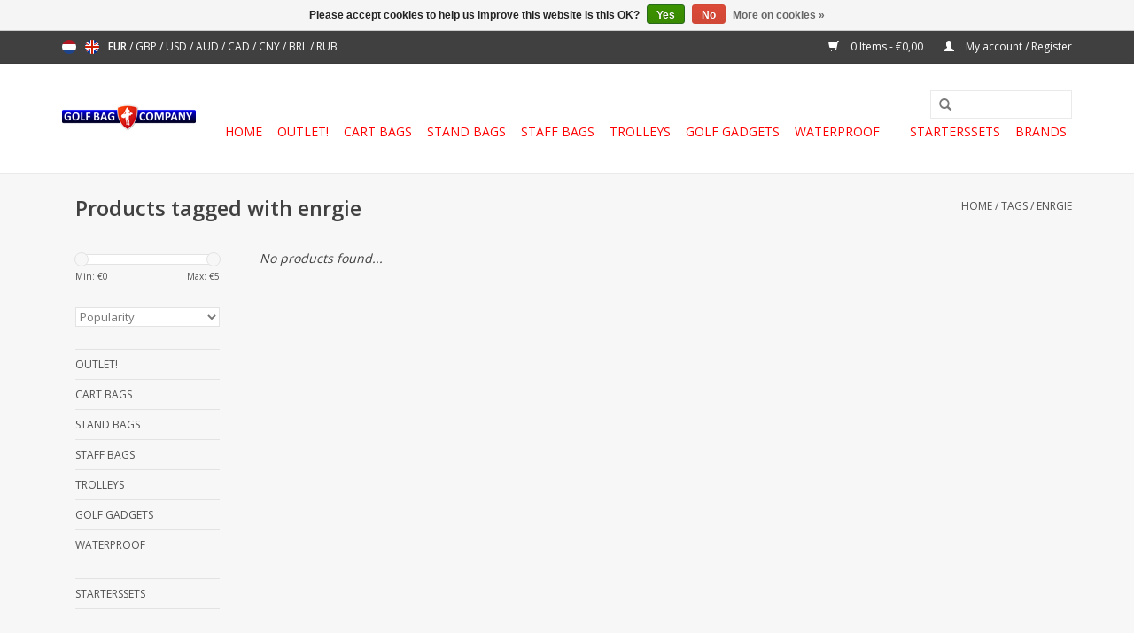

--- FILE ---
content_type: text/html;charset=utf-8
request_url: https://www.golfbagcompany.com/en/tags/enrgie/
body_size: 5681
content:
<!DOCTYPE html>
<html lang="en">
  <head>
    <meta charset="utf-8"/>
<!-- [START] 'blocks/head.rain' -->
<!--

  (c) 2008-2026 Lightspeed Netherlands B.V.
  http://www.lightspeedhq.com
  Generated: 19-01-2026 @ 07:53:25

-->
<link rel="canonical" href="https://www.golfbagcompany.com/en/tags/enrgie/"/>
<link rel="alternate" href="https://www.golfbagcompany.com/en/index.rss" type="application/rss+xml" title="New products"/>
<link href="https://cdn.webshopapp.com/assets/cookielaw.css?2025-02-20" rel="stylesheet" type="text/css"/>
<meta name="robots" content="noodp,noydir"/>
<meta name="google-site-verification" content="r0ol3oqrvlOPn5ywa0Bbvph5W6jh2oceN8wqabLWTPc"/>
<meta property="og:url" content="https://www.golfbagcompany.com/en/tags/enrgie/?source=facebook"/>
<meta property="og:site_name" content="Golfbagcompany"/>
<meta property="og:title" content="enrgie"/>
<meta property="og:description" content="Golfbagcopmpany is an online company specialized in golf bags. We ship worldwide, and have 200+ bags on stock. Resellers are welcome."/>
<script>
<meta name="google-site-verification" content="r0ol3oqrvlOPn5ywa0Bbvph5W6jh2oceN8wqabLWTPc" />
</script>
<!--[if lt IE 9]>
<script src="https://cdn.webshopapp.com/assets/html5shiv.js?2025-02-20"></script>
<![endif]-->
<!-- [END] 'blocks/head.rain' -->
    <title>enrgie - Golfbagcompany</title>
    <meta name="description" content="Golfbagcopmpany is an online company specialized in golf bags. We ship worldwide, and have 200+ bags on stock. Resellers are welcome." />
    <meta name="keywords" content="enrgie, Golfbag, standbag, cartbag, cart bag, stand bag, travel cover, divider, waterproof, staff bag staff bag, carrybag, stock, great service, worldwide shipment, resellers, free shipment, tnt, creditcard, american express, ogio, tailor-made, calla" />
    <meta http-equiv="X-UA-Compatible" content="IE=edge,chrome=1">
    <meta name="viewport" content="width=device-width, initial-scale=1.0">
    <meta name="apple-mobile-web-app-capable" content="yes">
    <meta name="apple-mobile-web-app-status-bar-style" content="black">
    <meta property="fb:app_id" content="966242223397117"/>


    <link rel="shortcut icon" href="https://cdn.webshopapp.com/shops/31847/themes/120035/assets/favicon.ico?20250909182828" type="image/x-icon" />
    <link href='//fonts.googleapis.com/css?family=Open%20Sans:400,300,600' rel='stylesheet' type='text/css'>
    <link href='//fonts.googleapis.com/css?family=Open%20Sans:400,300,600' rel='stylesheet' type='text/css'>
    <link rel="shortcut icon" href="https://cdn.webshopapp.com/shops/31847/themes/120035/assets/favicon.ico?20250909182828" type="image/x-icon" /> 
    <link rel="stylesheet" href="https://cdn.webshopapp.com/shops/31847/themes/120035/assets/bootstrap.css?20250909182828" />
    <link rel="stylesheet" href="https://cdn.webshopapp.com/shops/31847/themes/120035/assets/style.css?20250909182828" />    
    <link rel="stylesheet" href="https://cdn.webshopapp.com/shops/31847/themes/120035/assets/settings.css?20250909182828" />  
    <link rel="stylesheet" href="https://cdn.webshopapp.com/assets/gui-2-0.css?2025-02-20" />
    <link rel="stylesheet" href="https://cdn.webshopapp.com/assets/gui-responsive-2-0.css?2025-02-20" />   
    <link rel="stylesheet" href="https://cdn.webshopapp.com/shops/31847/themes/120035/assets/custom.css?20250909182828" />
    <script src="https://cdn.webshopapp.com/assets/jquery-1-9-1.js?2025-02-20"></script>
    <script src="https://cdn.webshopapp.com/assets/jquery-ui-1-10-1.js?2025-02-20"></script>
   
    <script type="text/javascript" src="https://cdn.webshopapp.com/shops/31847/themes/120035/assets/global.js?20250909182828"></script>

    <script type="text/javascript" src="https://cdn.webshopapp.com/shops/31847/themes/120035/assets/jcarousel.js?20250909182828"></script>
    <script type="text/javascript" src="https://cdn.webshopapp.com/assets/gui.js?2025-02-20"></script>
    <script type="text/javascript" src="https://cdn.webshopapp.com/assets/gui-responsive-2-0.js?2025-02-20"></script>
        
    <!--[if lt IE 9]>
    <link rel="stylesheet" href="https://cdn.webshopapp.com/shops/31847/themes/120035/assets/style-ie.css?20250909182828" />
    <![endif]-->
  </head>
  <body>  
    <header>
      <div class="topnav">
        <div class="container">
                    <div class="left">
                        <div class="languages">
                            <a href="https://www.golfbagcompany.com/nl/" class="flag nl" title="Nederlands" lang="nl">Nederlands</a>
                            <a href="https://www.golfbagcompany.com/en/" class="flag en" title="English" lang="en">English</a>
                          </div>
                                    <div class="currencies">
                            <a href="https://www.golfbagcompany.com/en/session/currency/eur/" class="active" title="eur">
                EUR
              </a>
               /                             <a href="https://www.golfbagcompany.com/en/session/currency/gbp/"  title="gbp">
                GBP
              </a>
               /                             <a href="https://www.golfbagcompany.com/en/session/currency/usd/"  title="usd">
                USD
              </a>
               /                             <a href="https://www.golfbagcompany.com/en/session/currency/aud/"  title="aud">
                AUD
              </a>
               /                             <a href="https://www.golfbagcompany.com/en/session/currency/cad/"  title="cad">
                CAD
              </a>
               /                             <a href="https://www.golfbagcompany.com/en/session/currency/cny/"  title="cny">
                CNY
              </a>
               /                             <a href="https://www.golfbagcompany.com/en/session/currency/brl/"  title="brl">
                BRL
              </a>
               /                             <a href="https://www.golfbagcompany.com/en/session/currency/rub/"  title="rub">
                RUB
              </a>
                                        </div>
                      </div>
                    <div class="right">
            <a href="https://www.golfbagcompany.com/en/cart/" title="Cart" class="cart"> 
              <span class="glyphicon glyphicon-shopping-cart"></span>
              0 Items - €0,00
            </a>
            <a href="https://www.golfbagcompany.com/en/account/" title="My account" class="my-account">
              <span class="glyphicon glyphicon-user"></span>
                            My account / Register
                          </a>
          </div>
        </div>
      </div>
      <div class="navigation container">
        <div class="align">
          <ul class="burger">
            <img src="https://cdn.webshopapp.com/shops/31847/themes/120035/assets/hamburger.png?20250909182828" width="32" height="32" alt="Menu">
          </ul>
          <div class="vertical logo">
            <a href="https://www.golfbagcompany.com/en/" title="Golfbagcompany - Golfbags">
              <img src="https://cdn.webshopapp.com/shops/31847/themes/120035/assets/logo.png?20250909182828" alt="Golfbagcompany - Golfbags" />
            </a>
          </div>
          <nav class="nonbounce desktop vertical">
            <form action="https://www.golfbagcompany.com/en/search/" method="get" id="formSearch">
              <input type="text" name="q" autocomplete="off"  value=""/>
              <span onclick="$('#formSearch').submit();" title="Search" class="glyphicon glyphicon-search"></span>
            </form>            
            <ul>
              <li class="item home ">
                <a class="itemLink" href="https://www.golfbagcompany.com/en/">Home</a>
              </li>
                            <li class="item">
                <a class="itemLink" href="https://www.golfbagcompany.com/en/outlet/" title="Outlet!">Outlet!</a>
                              </li>
                            <li class="item">
                <a class="itemLink" href="https://www.golfbagcompany.com/en/cart-bags/" title="Cart Bags">Cart Bags</a>
                              </li>
                            <li class="item">
                <a class="itemLink" href="https://www.golfbagcompany.com/en/stand-bags/" title="Stand Bags">Stand Bags</a>
                              </li>
                            <li class="item">
                <a class="itemLink" href="https://www.golfbagcompany.com/en/staff-bags/" title="Staff Bags">Staff Bags</a>
                              </li>
                            <li class="item">
                <a class="itemLink" href="https://www.golfbagcompany.com/en/trolleys/" title="Trolleys">Trolleys</a>
                              </li>
                            <li class="item">
                <a class="itemLink" href="https://www.golfbagcompany.com/en/golf-gadgets/" title="Golf gadgets">Golf gadgets</a>
                              </li>
                            <li class="item">
                <a class="itemLink" href="https://www.golfbagcompany.com/en/waterproof/" title="Waterproof">Waterproof</a>
                              </li>
                            <li class="item">
                <a class="itemLink" href="https://www.golfbagcompany.com/en/4369172/" title=""></a>
                              </li>
                            <li class="item">
                <a class="itemLink" href="https://www.golfbagcompany.com/en/starterssets/" title="Starterssets">Starterssets</a>
                              </li>
                                                                      <li class="item"><a class="itemLink" href="https://www.golfbagcompany.com/en/brands/" title="Brands">Brands</a></li>
                                        </ul>
            <span class="glyphicon glyphicon-remove"></span>  
          </nav>
        </div>
      </div>
    </header>
    
    <div class="wrapper">
      <div class="container content">
                <div class="page-title row">
  <div class="col-sm-6 col-md-6">
    <h1>Products tagged with enrgie</h1>
  </div>
  <div class="col-sm-6 col-md-6 breadcrumbs text-right">
    <a href="https://www.golfbagcompany.com/en/" title="Home">Home</a>
    
        / <a href="https://www.golfbagcompany.com/en/tags/">Tags</a>
        / <a href="https://www.golfbagcompany.com/en/tags/enrgie/">enrgie</a>
      </div>  
  </div>
<div class="products row">
  <div class="col-md-2 sidebar">
    <div class="sort">
      <form action="https://www.golfbagcompany.com/en/tags/enrgie/" method="get" id="filter_form">
        <input type="hidden" name="mode" value="grid" id="filter_form_mode" />
        <input type="hidden" name="limit" value="12" id="filter_form_limit" />
        <input type="hidden" name="sort" value="popular" id="filter_form_sort" />
        <input type="hidden" name="max" value="5" id="filter_form_max" />
        <input type="hidden" name="min" value="0" id="filter_form_min" />
        
        <div class="price-filter">
          <div class="sidebar-filter-slider">
            <div id="collection-filter-price"></div>
          </div>
          <div class="price-filter-range clear">
            <div class="min">Min: €<span>0</span></div>
            <div class="max">Max: €<span>5</span></div>
          </div>
        </div>
        
        <select name="sort" onchange="$('#formSortModeLimit').submit();">
                    <option value="popular" selected="selected">Popularity</option>
                    <option value="newest">Newest products</option>
                    <option value="lowest">Lowest price</option>
                    <option value="highest">Highest price</option>
                    <option value="asc">Name ascending</option>
                    <option value="desc">Name descending</option>
                  </select>        
                      </form>
    </div>
    
<ul>
        <li class="item"><span class="arrow"></span><a href="https://www.golfbagcompany.com/en/outlet/" class="itemLink" title="Outlet!">Outlet! </a>
            </li>
           <li class="item"><span class="arrow"></span><a href="https://www.golfbagcompany.com/en/cart-bags/" class="itemLink" title="Cart Bags">Cart Bags </a>
            </li>
           <li class="item"><span class="arrow"></span><a href="https://www.golfbagcompany.com/en/stand-bags/" class="itemLink" title="Stand Bags">Stand Bags </a>
            </li>
           <li class="item"><span class="arrow"></span><a href="https://www.golfbagcompany.com/en/staff-bags/" class="itemLink" title="Staff Bags">Staff Bags </a>
            </li>
           <li class="item"><span class="arrow"></span><a href="https://www.golfbagcompany.com/en/trolleys/" class="itemLink" title="Trolleys">Trolleys </a>
            </li>
           <li class="item"><span class="arrow"></span><a href="https://www.golfbagcompany.com/en/golf-gadgets/" class="itemLink" title="Golf gadgets">Golf gadgets </a>
            </li>
           <li class="item"><span class="arrow"></span><a href="https://www.golfbagcompany.com/en/waterproof/" class="itemLink" title="Waterproof">Waterproof </a>
            </li>
           <li class="item"><span class="arrow"></span><a href="https://www.golfbagcompany.com/en/4369172/" class="itemLink" title=""> </a>
            </li>
           <li class="item"><span class="arrow"></span><a href="https://www.golfbagcompany.com/en/starterssets/" class="itemLink" title="Starterssets">Starterssets </a>
            </li>
        </ul>
      </div>
  <div class="col-sm-12 col-md-10">
     
        <div class="no-products-found">No products found...</div>
      
  </div>
</div>



<script type="text/javascript">
  $(function(){
    $('#filter_form input, #filter_form select').change(function(){
      $(this).closest('form').submit();
    });
    
    $("#collection-filter-price").slider({
      range: true,
      min: 0,
      max: 5,
      values: [0, 5],
      step: 1,
      slide: function( event, ui){
    $('.sidebar-filter-range .min span').html(ui.values[0]);
    $('.sidebar-filter-range .max span').html(ui.values[1]);
    
    $('#filter_form_min').val(ui.values[0]);
    $('#filter_form_max').val(ui.values[1]);
  },
    stop: function(event, ui){
    $('#filter_form').submit();
  }
    });
  });
</script>      </div>
      
      <footer>
        <hr class="full-width" />
        <div class="container">
          <div class="social row">
                        <div class="newsletter col-xs-12 col-sm-7 col-md-7">
              <span class="title">Sign up for our newsletter:</span>
              <form id="formNewsletter" action="https://www.golfbagcompany.com/en/account/newsletter/" method="post">
                <input type="hidden" name="key" value="63865d059d46d1beb64b2632b8d79c4a" />
                <input type="text" name="email" id="formNewsletterEmail" value="" placeholder="E-mail"/>
                <a class="btn glyphicon glyphicon-send" href="#" onclick="$('#formNewsletter').submit(); return false;" title="Subscribe" ><span>Subscribe</span></a>
              </form>
            </div>
                            <div class="social-media col-xs-12 col-md-12  col-sm-5 col-md-5 text-right">
              <a href="https://www.facebook.com/gbcnl" class="social-icon facebook" target="_blank"></a>                                                                                                  
            </div>
                      </div>
          <hr class="full-width" />
          <div class="links row">
            <div class="col-xs-12 col-sm-3 col-md-3">
                <label class="collapse" for="_1">
                  <strong>Customer service</strong>
                  <span class="glyphicon glyphicon-chevron-down hidden-sm hidden-md hidden-lg"></span></label>
                    <input class="collapse_input hidden-md hidden-lg hidden-sm" id="_1" type="checkbox">
                    <div class="list">
  
                  <ul class="no-underline no-list-style">
                                                <li><a href="https://www.golfbagcompany.com/en/service/about/" title="About Golfbagcompany" >About Golfbagcompany</a>
                        </li>
                                                <li><a href="https://www.golfbagcompany.com/en/service/general-terms-conditions/" title="Terms and conditions" >Terms and conditions</a>
                        </li>
                                                <li><a href="https://www.golfbagcompany.com/en/service/payment-methods/" title="Payment methods" >Payment methods</a>
                        </li>
                                                <li><a href="https://www.golfbagcompany.com/en/service/privacy-policy/" title="Privacy Policy" >Privacy Policy</a>
                        </li>
                                                <li><a href="https://www.golfbagcompany.com/en/service/shipping-returns/" title="Shipping and returns" >Shipping and returns</a>
                        </li>
                                            </ul>
                  </div> 
             
            </div>     
       
            
            <div class="col-xs-12 col-sm-3 col-md-3">
          <label class="collapse" for="_2">
                  <strong>Products</strong>
                  <span class="glyphicon glyphicon-chevron-down hidden-sm hidden-md hidden-lg"></span></label>
                    <input class="collapse_input hidden-md hidden-lg hidden-sm" id="_2" type="checkbox">
                    <div class="list">
              <ul>
                <li><a href="https://www.golfbagcompany.com/en/collection/" title="All products">All products</a></li>
                <li><a href="https://www.golfbagcompany.com/en/collection/?sort=newest" title="New products">New products</a></li>
                <li><a href="https://www.golfbagcompany.com/en/collection/offers/" title="Offers">Offers</a></li>
                <li><a href="https://www.golfbagcompany.com/en/brands/" title="Brands">Brands</a></li>                <li><a href="https://www.golfbagcompany.com/en/tags/" title="Tags">Tags</a></li>                <li><a href="https://www.golfbagcompany.com/en/index.rss" title="RSS feed">RSS feed</a></li>
              </ul>
            </div>
            </div>
            
            <div class="col-xs-12 col-sm-3 col-md-3">
              <label class="collapse" for="_3">
                  <strong>
                                My account
                              </strong>
                  <span class="glyphicon glyphicon-chevron-down hidden-sm hidden-md hidden-lg"></span></label>
                    <input class="collapse_input hidden-md hidden-lg hidden-sm" id="_3" type="checkbox">
                    <div class="list">
            
           
              <ul>
                                <li><a href="https://www.golfbagcompany.com/en/account/" title="Register">Register</a></li>
                                <li><a href="https://www.golfbagcompany.com/en/account/orders/" title="My orders">My orders</a></li>
                                <li><a href="https://www.golfbagcompany.com/en/account/tickets/" title="My tickets">My tickets</a></li>
                                <li><a href="https://www.golfbagcompany.com/en/account/wishlist/" title="My wishlist">My wishlist</a></li>
                              </ul>
            </div>
            </div>
            <div class="col-xs-12 col-sm-3 col-md-3">
                 <label class="collapse" for="_4">
                  <strong>Golfbagcompany </strong>
                  <span class="glyphicon glyphicon-chevron-down hidden-sm hidden-md hidden-lg"></span></label>
                    <input class="collapse_input hidden-md hidden-lg hidden-sm" id="_4" type="checkbox">
                    <div class="list">
              
              
              
              <span class="contact-description">Webshop voor Golftassen</span>                            <div class="contact">
                <span class="glyphicon glyphicon-earphone"></span>
                +31 40 240 55 33 
              </div>
                                          <div class="contact">
                <span class="glyphicon glyphicon-envelope"></span>
                <a href="/cdn-cgi/l/email-protection#[base64]" title="Email"><span class="__cf_email__" data-cfemail="8af9ebe6eff9caede5e6ece8ebede9e5e7faebe4f3a4e9e5e7">[email&#160;protected]</span><br>KVK: 805430811<br>BTW: 861708465B01<br>Adres: Dijksestraat 31 te Helmond (5701AJ)</a>
              </div>
                            </div>
              
                                                      </div>
          </div>
          <hr class="full-width" />
        </div>
        <div class="copyright-payment">
          <div class="container">
            <div class="row">
              <div class="copyright col-md-6">
                © Copyright 2026 Golfbagcompany 
                                - Powered by
                                <a href="https://www.lightspeedhq.com/" title="Lightspeed" target="_blank">Lightspeed</a>
                                                              </div>
              <div class="payments col-md-6 text-right">
                              </div>
            </div>
          </div>
        </div>
      </footer>
    </div>
    <!-- [START] 'blocks/body.rain' -->
<script data-cfasync="false" src="/cdn-cgi/scripts/5c5dd728/cloudflare-static/email-decode.min.js"></script><script>
(function () {
  var s = document.createElement('script');
  s.type = 'text/javascript';
  s.async = true;
  s.src = 'https://www.golfbagcompany.com/en/services/stats/pageview.js';
  ( document.getElementsByTagName('head')[0] || document.getElementsByTagName('body')[0] ).appendChild(s);
})();
</script>
  
<!-- Global site tag (gtag.js) - Google Analytics -->
<script async src="https://www.googletagmanager.com/gtag/js?id=G-R86RZ8CDE1"></script>
<script>
    window.dataLayer = window.dataLayer || [];
    function gtag(){dataLayer.push(arguments);}

        gtag('consent', 'default', {"ad_storage":"denied","ad_user_data":"denied","ad_personalization":"denied","analytics_storage":"denied","region":["AT","BE","BG","CH","GB","HR","CY","CZ","DK","EE","FI","FR","DE","EL","HU","IE","IT","LV","LT","LU","MT","NL","PL","PT","RO","SK","SI","ES","SE","IS","LI","NO","CA-QC"]});
    
    gtag('js', new Date());
    gtag('config', 'G-R86RZ8CDE1', {
        'currency': 'EUR',
                'country': 'NL'
    });

    </script>
  <!-- Go to www.addthis.com/dashboard to customize your tools -->
<script type="text/javascript" src="//s7.addthis.com/js/300/addthis_widget.js#pubid=ra-5414b3fc08f487ce"></script><!-- Go to www.addthis.com/dashboard to customize your tools -->
<script type="text/javascript" src="//s7.addthis.com/js/300/addthis_widget.js#pubid=ra-5414b3fc08f487ce"></script>

<script>
if(window.location.href.indexOf("/nl/brands/mizuno/") > -1) {
document.title = "Mizuno golftas kopen? Mizuno golftassen / golf bags / staff bags";
$('meta[name="description"]').attr("content", "Koop nu gemakkelijk je Mizuno golftas! Bij golfbagcompany worden golftassen in allerlei soorten en maten geleverd met een goede service en een goedkope prijs.");
} else if(window.location.href.indexOf("/nl/brands/ogio/") > -1) {
document.title = "Golftas Ogio kopen? Ogio golftas / stand bags / golf bags";
$('meta[name="description"]').attr("content", "Koop nu gemakkelijk je Ogio golftas! Bij golfbagcompany wordt u met uitstekende service en mooie prijzen geholpen om de perfecte golftas te vinden.");
} else if(window.location.href.indexOf("/nl/brands/bagboy/") > -1) {
document.title = "Bagboy golftas online bestellen? Bagboy golftas / golf bags";
$('meta[name="description"]').attr("content", "Koop nu gemakkelijk je Bagboy golftas! Bij golfbagcompany worden golftassen in allerlei soorten en maten geleverd met een goede service en een goedkope prijs.");
} else if(window.location.href.indexOf("/nl/brands/cobra/") > -1) {
document.title = "Cobra golftas online kopen? Cobra golftas / stand bag / staff bag";
$('meta[name="description"]').attr("content", "Koop snel een Cobra golftas bij golfbagcompany.nl. Bij golfbagcompany.nl worden uitstekende producten geleverd voor een mooie prijs.");
} else if(window.location.href.indexOf("/nl/brands/bennington/") > -1) {
document.title = "Bennington golfbags kopen? Bennington golftas / golf bags";
$('meta[name="description"]').attr("content", "Koop nu gemakkelijk je Bennington golftas! Bij golfbagcompany wordt u met uitstekende service en mooie prijzen geholpen om de perfecte golftas te vinden.");
} else if(window.location.href.indexOf("/nl/brands/bullet/") > -1) {
document.title = "Bullet golftassen kopen? Bullet golf bags / stand bags";
$('meta[name="description"]').attr("content", "Koop nu gemakkelijk je Bullet golftas! Bij golfbagcompany worden golftassen in allerlei soorten en maten geleverd met een goede service en een goedkope prijs.");
} else if(window.location.href.indexOf("/nl/brands/burton/") > -1) {
document.title = "Burton golftas bestellen? Burton golfbags / staff bags";
$('meta[name="description"]').attr("content", "Koop snel een Burton golftas bij golfbagcompany.nl. Bij golfbagcompany.nl worden uitstekende producten geleverd voor een mooie prijs.");
} else if(window.location.href.indexOf("/nl/brands/callaway/") > -1) {
document.title = "Golftas Callaway kopen? Callaway golftas cartbag / golf cartbag";
$('meta[name="description"]').attr("content", "Koop nu gemakkelijk je golftas Callaway! Bij golfbagcompany wordt u met uitstekende service en mooie prijzen geholpen om de perfecte golftas te vinden.");
} else if(window.location.href.indexOf("/nl/brands/clicgear/") > -1) {
document.title = "Clicgear golftas kopen? Clicgear golftas / Clicgear trolley";
$('meta[name="description"]').attr("content", "Koop nu gemakkelijk je Clicgear golftas! Bij golfbagcompany worden golftassen in allerlei soorten en maten geleverd met een goede service en een goedkope prijs.");
} else if(window.location.href.indexOf("/nl/brands/cougar/") > -1) {
document.title = "Cougar golftassen bestellen? Cougar golftas / golf cart bags ";
$('meta[name="description"]').attr("content", "Koop nu gemakkelijk je Cougar golftas! Bij golfbagcompany worden golftassen in allerlei soorten en maten geleverd met een goede service en een goedkope prijs.");
} else if(window.location.href.indexOf("/nl/brands/fastfold/") > -1) {
document.title = "Fastfold golftas kopen? Fastfold golf bags / staff bags";
$('meta[name="description"]').attr("content", "Koop snel een Fastfold golftas bij golfbagcompany.nl. Bij golfbagcompany.nl worden uitstekende producten geleverd voor een mooie prijs.");
} else if(window.location.href.indexOf("/nl/brands/ian-poulter/") > -1) {
document.title = "Ian Poulter golftassen bestellen? Ian Poulter golf bags";
$('meta[name="description"]').attr("content", "Koop nu gemakkelijk je Ian Poulter golftas! Bij golfbagcompany wordt u met uitstekende service en mooie prijzen geholpen om de perfecte golftas te vinden.");
} else if(window.location.href.indexOf("/nl/brands/legend/") > -1) {
document.title = "Legend golf bag kopen? Legend golftassen / stand bags";
$('meta[name="description"]').attr("content", "Koop snel een Legend golftas bij golfbagcompany.nl. Bij golfbagcompany.nl worden uitstekende producten geleverd voor een mooie prijs.");
} else if(window.location.href.indexOf("/nl/brands/titleist/") > -1) {
document.title = "Titleist golftas kopen? Titleist golf bags / cart bags";
$('meta[name="description"]').attr("content", "Koop nu gemakkelijk je Titleist golftas! Bij golfbagcompany worden golftassen in allerlei soorten en maten geleverd met een goede service en een goedkope prijs.");
} else if(window.location.href.indexOf("/nl/brands/puma/") > -1) {
document.title = "Puma golftassen kopen? Puma golftas / stand bags / staff bags";
$('meta[name="description"]').attr("content", "Koop nu gemakkelijk je Puma golftas! Bij golfbagcompany wordt u met uitstekende service en mooie prijzen geholpen om de perfecte golftas te vinden.");
} else if(window.location.href.indexOf("/nl/brands/skymax/") > -1) {
document.title = "Skymax golftas bestellen? Skymax golftas / golf bags";
$('meta[name="description"]').attr("content", "Koop nu gemakkelijk je Skymax golftas! Bij golfbagcompany worden golftassen in allerlei soorten en maten geleverd met een goede service en een goedkope prijs.");
} else if(window.location.href.indexOf("/nl/brands/spalding/") > -1) {
document.title = "Spalding golftassen online bestellen? Spalding golf carts bags";
$('meta[name="description"]').attr("content", "Koop snel een Spalding golftas bij golfbagcompany.nl. Bij golfbagcompany.nl worden uitstekende producten geleverd voor een mooie prijs.");
} else if(window.location.href.indexOf("/nl/brands/sun-mountain/") > -1) {
document.title = "Sun Mountain golftas kopen? Sun Mountian golf bag / staff bag";
$('meta[name="description"]').attr("content", "Koop nu gemakkelijk je Sun Mountain golftas! Bij golfbagcompany wordt u met uitstekende service en mooie prijzen geholpen om de perfecte golftas te vinden.");
} else if(window.location.href.indexOf("/nl/brands/taylormade/") > -1) {
document.title = "Taylormade golftas kopen? Taylormade golf bags / stand bags";
$('meta[name="description"]').attr("content", "Koop snel een Taylormade golftas bij golfbagcompany.nl. Bij golfbagcompany.nl worden uitstekende producten geleverd voor een mooie prijs.");
}
</script>
<script>
(function () {
  var s = document.createElement('script');
  s.type = 'text/javascript';
  s.async = true;
  s.src = 'https://lightspeed.multisafepay.com/multisafepaycheckout.js';
  ( document.getElementsByTagName('head')[0] || document.getElementsByTagName('body')[0] ).appendChild(s);
})();
</script>
  <div class="wsa-cookielaw">
            Please accept cookies to help us improve this website Is this OK?
      <a href="https://www.golfbagcompany.com/en/cookielaw/optIn/" class="wsa-cookielaw-button wsa-cookielaw-button-green" rel="nofollow" title="Yes">Yes</a>
      <a href="https://www.golfbagcompany.com/en/cookielaw/optOut/" class="wsa-cookielaw-button wsa-cookielaw-button-red" rel="nofollow" title="No">No</a>
      <a href="https://www.golfbagcompany.com/en/service/privacy-policy/" class="wsa-cookielaw-link" rel="nofollow" title="More on cookies">More on cookies &raquo;</a>
      </div>
<!-- [END] 'blocks/body.rain' -->
  </body>

</html>

--- FILE ---
content_type: text/css; charset=UTF-8
request_url: https://cdn.webshopapp.com/shops/31847/themes/120035/assets/custom.css?20250909182828
body_size: 474
content:
/* 20221229101028 - v2 */
.gui,
.gui-block-linklist li a {
  color: #000000;
}

.gui-page-title,
.gui a.gui-bold,
.gui-block-subtitle,
.gui-table thead tr th,
.gui ul.gui-products li .gui-products-title a,
.gui-form label,
.gui-block-title.gui-dark strong,
.gui-block-title.gui-dark strong a,
.gui-content-subtitle {
  color: #000000;
}

.gui-block-inner strong {
  color: #ffffff;
}

.gui a {
  color: #1e2ca6;
}

.gui-input.gui-focus,
.gui-text.gui-focus,
.gui-select.gui-focus {
  border-color: #1e2ca6;
  box-shadow: 0 0 2px #1e2ca6;
}

.gui-select.gui-focus .gui-handle {
  border-color: #1e2ca6;
}

.gui-block,
.gui-block-title,
.gui-buttons.gui-border,
.gui-block-inner,
.gui-image {
  border-color: #1e2ca6;
}

.gui-block-title {
  color: #ffffff;
  background-color: #1e2ca6;
}

.gui-content-title {
  color: #ffffff;
}

.gui-form .gui-field .gui-description span {
  color: #000000;
}

.gui-block-inner {
  background-color: #1c2a9f;
}

.gui-block-option {
  border-color: #dddff1;
  background-color: #f3f4fa;
}

.gui-block-option-block {
  border-color: #dddff1;
}

.gui-block-title strong {
  color: #ffffff;
}

.gui-line,
.gui-cart-sum .gui-line {
  background-color: #99a0d6;
}

.gui ul.gui-products li {
  border-color: #bbbfe4;
}

.gui-block-subcontent,
.gui-content-subtitle {
  border-color: #bbbfe4;
}

.gui-faq,
.gui-login,
.gui-password,
.gui-register,
.gui-review,
.gui-sitemap,
.gui-block-linklist li,
.gui-table {
  border-color: #bbbfe4;
}

.gui-block-content .gui-table {
  border-color: #dddff1;
}

.gui-table thead tr th {
  border-color: #99a0d6;
  background-color: #f3f4fa;
}

.gui-table tbody tr td {
  border-color: #dddff1;
}

.gui a.gui-button-large,
.gui a.gui-button-small {
  border-color: #8d8d8d;
  color: #000000;
  background-color: #1bc242;
}

.gui a.gui-button-large.gui-button-action,
.gui a.gui-button-small.gui-button-action {
  border-color: #8d8d8d;
  color: #ffffff;
  background-color: #1e2ca6;
}

.gui a.gui-button-large:active,
.gui a.gui-button-small:active {
  background-color: #159b34;
  border-color: #707070;
}

.gui a.gui-button-large.gui-button-action:active,
.gui a.gui-button-small.gui-button-action:active {
  background-color: #182384;
  border-color: #707070;
}

.gui-input,
.gui-text,
.gui-select,
.gui-number {
  border-color: #8d8d8d;
  background-color: #ffffff;
}

.gui-select .gui-handle,
.gui-number .gui-handle {
  border-color: #8d8d8d;
}

.gui-number .gui-handle a {
  background-color: #ffffff;
}

.gui-input input,
.gui-number input,
.gui-text textarea,
.gui-select .gui-value {
  color: #000000;
}

.gui-progressbar {
  background-color: #1bc242;
}

/* custom */
/* START René LightspeedHQ - Feb. 2020 */
.row {
  margin-left: 0!important;
}
/* END - René, LightspeedHQ  */


--- FILE ---
content_type: text/javascript;charset=utf-8
request_url: https://www.golfbagcompany.com/en/services/stats/pageview.js
body_size: -434
content:
// SEOshop 19-01-2026 07:53:26